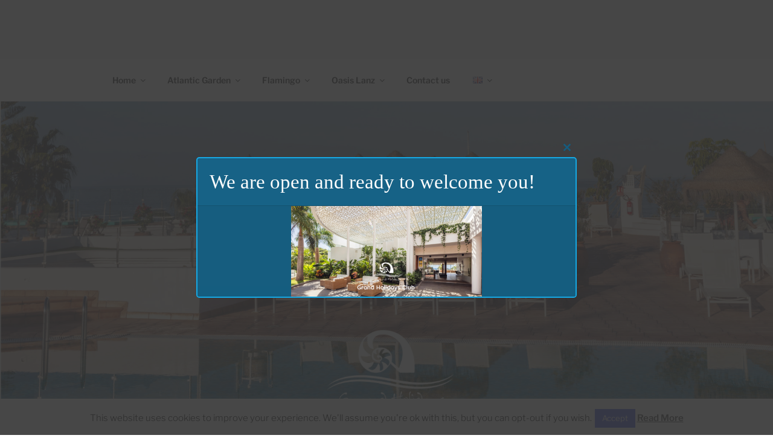

--- FILE ---
content_type: text/css
request_url: https://www.grandholidaysclub.com/wp-content/uploads/elementor/css/post-306.css?ver=1750365171
body_size: 166
content:
.elementor-widget-image-gallery .gallery-item .gallery-caption{font-family:var( --e-global-typography-accent-font-family ), Sans-serif;font-weight:var( --e-global-typography-accent-font-weight );}.elementor-306 .elementor-element.elementor-element-1f843ae9 .gallery-item .gallery-caption{text-align:center;}.elementor-306 .elementor-element.elementor-element-dd43ccd{margin-top:40px;margin-bottom:0px;}.elementor-widget-image .widget-image-caption{font-family:var( --e-global-typography-text-font-family ), Sans-serif;font-weight:var( --e-global-typography-text-font-weight );}.elementor-widget-text-editor{font-family:var( --e-global-typography-text-font-family ), Sans-serif;font-weight:var( --e-global-typography-text-font-weight );}.elementor-306 .elementor-element.elementor-element-bc6d1a2{text-align:center;font-family:"Enriqueta", Sans-serif;font-size:18px;letter-spacing:0.8px;}